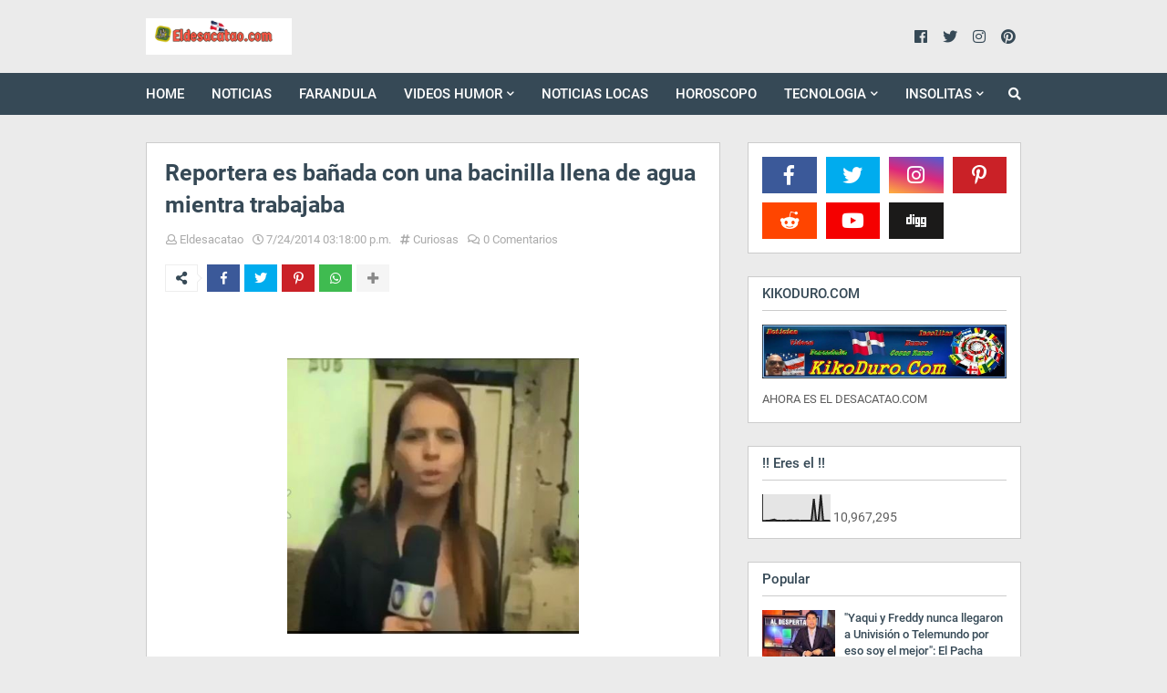

--- FILE ---
content_type: text/html; charset=UTF-8
request_url: http://www.eldesacatao.com/b/stats?style=BLACK_TRANSPARENT&timeRange=ALL_TIME&token=APq4FmB_a3YLUyFfSqmHTaIDP3D12pSdsN-3E6Lo6oK8sp_UmObUtJ8o9uJpg3g8I9E2wZf-xRBnxkDOxmo9_K2MASyPcljQRg
body_size: 238
content:
{"total":10967295,"sparklineOptions":{"backgroundColor":{"fillOpacity":0.1,"fill":"#000000"},"series":[{"areaOpacity":0.3,"color":"#202020"}]},"sparklineData":[[0,1],[1,1],[2,2],[3,2],[4,4],[5,6],[6,2],[7,2],[8,1],[9,2],[10,1],[11,2],[12,3],[13,2],[14,2],[15,3],[16,1],[17,2],[18,2],[19,2],[20,2],[21,2],[22,84],[23,1],[24,2],[25,100],[26,1],[27,2],[28,2],[29,1]],"nextTickMs":514285}